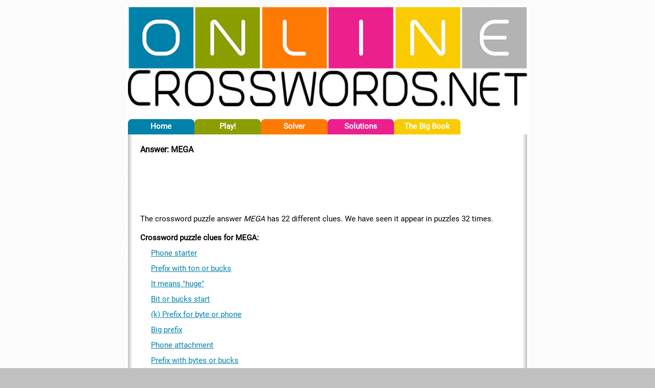

--- FILE ---
content_type: text/html; charset=UTF-8
request_url: https://www.onlinecrosswords.net/words/MEGA
body_size: 2380
content:
<!DOCTYPE html>
<html lang="en">
<head>
<title>MEGA - Crossword Puzzle Answer</title><meta name="viewport" content="width=device-width, initial-scale=1"><script async src="https://www.googletagmanager.com/gtag/js?id=UA-267505-1"></script><script>window.dataLayer = window.dataLayer || []; function gtag(){dataLayer.push(arguments);} gtag('js', new Date()); gtag('config', 'UA-267505-1');
        window.addEventListener("load", function() {
            var l = document.getElementsByClassName('adsbygoogle').length;
            for (var i = 0; i < l; i++) {
                (adsbygoogle = window.adsbygoogle || []).push({});
            }
        });
        
        window.addEventListener("load", function() {
            var fb = document.createElement('script');
            fb.setAttribute('src', 'https://connect.facebook.net/en_US/sdk.js#xfbml=1&version=v8.0');
            fb.setAttribute('type', 'text/javascript');
            fb.setAttribute('async', 'async');
            fb.setAttribute('defer', 'defer');
            fb.setAttribute('crossorigin', 'anonymous');
            document.body.appendChild(fb);
        });
        </script><link rel="stylesheet" href="/css/cw2.css?v=2.44" media="all"/><meta name="keywords" content="crossword puzzle,crossword puzzles,printable crossword puzzles,daily crosswords puzzles, free online crossword puzzles,free daily crossword puzzles,crossword clues,crossword answers"><meta name="description" content="Crossword clues for the word: MEGA. Find answers to your crossword puzzles!"><meta name="robots" content="all"><meta name="distribution" content="Global"><meta name="rating" content="general"><meta name="language" content="english"><meta name="doc-type" content="public"><meta name="doc-class" content="completed"><meta name="doc-rights" content="copywritten work"><meta name="copyright" content="(c) Online Crosswords.net, 2006-2020 All rights reserved"><meta http-equiv="Content-Type" content="text/html; charset=utf-8"><link rel="canonical" href="https://www.onlinecrosswords.net/words/MEGA" /><meta property="og:title" content="OnlineCrosswords.net - Free Daily Crossword Puzzles"/><meta property="og:image" content="https://www.onlinecrosswords.net/layout-5.png"/><meta property="og:description" content="Crossword clues for the word: MEGA. Find answers to your crossword puzzles!"/><meta property="og:site_name" content="OnlineCrosswords.net"/><meta property="og:type" content="website"/>
</head>

<body>
<div id="fb-root"></div>
<script async src="//pagead2.googlesyndication.com/pagead/js/adsbygoogle.js"></script>
<div id="wrap">
<div id="header"><div><a href="/"><img src="/images/ccw-min.png" width="720" id="logo" alt="OnlineCrosswords.net Logo"></a></div><ul class="menutbl"><li class="tab" style="background-color: #0282AB;"><a href="/" class="whitelink">Home</a></li><li class="tab" style="background-color: #8B9E00;"><a href="/play.php" class="whitelink">Play!</a></li><li class="activetab" style="background-color: #FF7A00;"><a href="/crosswordhelp.php" class="whitelink">Solver</a></li><li class="tab" style="background-color: #EB208D;"><a href="/solutions.php" class="whitelink">Solutions</a></li><li class="tab" style="background-color: #F8CC00;"><a href="/the-big-book" class="whitelink">The Big Book</a></li><li class="tab"><div class="fb-like no_print" data-href="http://www.onlinecrosswords.net/" data-width="" data-layout="button_count" data-action="like" data-size="small" data-share="false" id="fb_btn"></div></li></ul></div>
        <div id="contentwrap"><div id="contentwrap2"><div id="content"><h1>Answer: MEGA</h1>


<div class="center_ad">
    <!-- crosswords_help -->
    <ins class="adsbygoogle"
         style="display:block;"
         data-ad-client="ca-pub-9766921080309398"
         data-ad-slot="8312958128"
         data-ad-format="horizontal"
         data-full-width-responsive="true"></ins>
</div>


<p>The crossword puzzle answer <i>MEGA</i> has 22 different clues.    We have seen it appear in puzzles 32 times.
</p>

<b>Crossword puzzle clues for MEGA:</b>
<ul class="ll">
            <li><a href="/clues/phone-starter">Phone starter</a></li>
            <li><a href="/clues/prefix-with-ton-or-bucks">Prefix with ton or bucks</a></li>
            <li><a href="/clues/it-means-huge">It means "huge"</a></li>
            <li><a href="/clues/bit-or-bucks-start">Bit or bucks start</a></li>
            <li><a href="/clues/k-prefix-for-byte-or-phone">(k) Prefix for byte or phone</a></li>
            <li><a href="/clues/big-prefix">Big prefix</a></li>
            <li><a href="/clues/phone-attachment">Phone attachment</a></li>
            <li><a href="/clues/prefix-with-bytes-or-bucks">Prefix with bytes or bucks</a></li>
            <li><a href="/clues/bucks-beginning">Bucks beginning</a></li>
            <li><a href="/clues/start-of-something-big">Start of something big?</a></li>
            <li><a href="/clues/william-the-apple-splitter">William the apple-splitter</a></li>
            <li><a href="/clues/prefix-with-bucks-or-bytes">Prefix with bucks or bytes</a></li>
            <li><a href="/clues/it-precedes-hertz-and-bucks">It precedes hertz and bucks</a></li>
            <li><a href="/clues/prefix-for-bucks-or-bytes">Prefix for bucks or bytes</a></li>
            <li><a href="/clues/bit-attachment">Bit attachment?</a></li>
            <li><a href="/clues/prefix-with-tons-or-bucks">Prefix with tons or bucks</a></li>
            <li><a href="/clues/lotsa">Lotsa</a></li>
            <li><a href="/clues/prefix-for-phone">Prefix for phone</a></li>
            <li><a href="/clues/prefix-with-bucks">Prefix with bucks</a></li>
            <li><a href="/clues/phone-intro">Phone intro</a></li>
            <li><a href="/clues/prefix-with-merger-or-bucks">Prefix with merger or bucks</a></li>
            <li><a href="/clues/prefix-with-byte-or-buck">Prefix with byte or buck</a></li>
    </ul>
<br>
    
    <div class="center_ad">
    <!-- crosswords_help -->
    <ins class="adsbygoogle"
         style="display:block;"
         data-ad-client="ca-pub-9766921080309398"
         data-ad-slot="8312958128"
         data-ad-format="horizontal"
         data-full-width-responsive="true"></ins>
    </div>
    
    
        
                <b>Usage in crossword puzzles</b>
    <ul class="ll">
                                                                                                                                                                                                                                                            <li>Washington Post Daily Crossword Puzzle - 2000-05-02</li>
                                                                <li>Washington Post Daily Crossword Puzzle - 2000-06-09</li>
                                                                <li>Washington Post Daily Crossword Puzzle - 2000-08-05</li>
                                                                <li>Washington Post TV Crossword Puzzle - 2002-05-26</li>
                                                                <li>Washington Post Daily Crossword Puzzle - 2002-10-27</li>
                                                                <li>Washington Post Daily Crossword Puzzle - 2002-11-30</li>
                                                                <li>Washington Post Daily Crossword Puzzle - 2003-10-19</li>
                                                                <li>USA Today Crossword Puzzle - 2003-12-26</li>
                                                                <li>Washington Post Daily Crossword Puzzle - 2004-08-20</li>
                                                                <li>Washington Post Daily Crossword Puzzle - 2005-10-31</li>
                                                                <li>Washington Post Daily Crossword Puzzle - 2005-12-08</li>
                                                                <li>USA Today Crossword Puzzle - 2006-01-31</li>
                        </ul>
    
    <br>
<a href="/words-M.php">Back to crossword answers starting with
    letter M</a>
    </div><br style="clear: both"></div></div>
    <div id="footer"><div id="footerlinks"><a href="/printable-daily-crosswords.php">Printable Crossword Puzzles</a><a href="/webmasters.php">Webmasters</a><a href="/publishers.php">Publishers</a><a href="/the-big-book">Big Book of Crosswords</a><a href="/privacy.php">Privacy</a><a href="/disclaimer.php">Disclaimer</a><a href="/contactus.php">Contact</a><a href="/help.php">Help</a></div><br/><small>Copyright &copy; 2006-2020 OnlineCrosswords.net. All Rights Reserved.</small></div></div>
</body>
</html>

--- FILE ---
content_type: text/html; charset=utf-8
request_url: https://www.google.com/recaptcha/api2/aframe
body_size: 268
content:
<!DOCTYPE HTML><html><head><meta http-equiv="content-type" content="text/html; charset=UTF-8"></head><body><script nonce="x5mbiNK-UR4BXOr5gBKO5w">/** Anti-fraud and anti-abuse applications only. See google.com/recaptcha */ try{var clients={'sodar':'https://pagead2.googlesyndication.com/pagead/sodar?'};window.addEventListener("message",function(a){try{if(a.source===window.parent){var b=JSON.parse(a.data);var c=clients[b['id']];if(c){var d=document.createElement('img');d.src=c+b['params']+'&rc='+(localStorage.getItem("rc::a")?sessionStorage.getItem("rc::b"):"");window.document.body.appendChild(d);sessionStorage.setItem("rc::e",parseInt(sessionStorage.getItem("rc::e")||0)+1);localStorage.setItem("rc::h",'1768592417703');}}}catch(b){}});window.parent.postMessage("_grecaptcha_ready", "*");}catch(b){}</script></body></html>